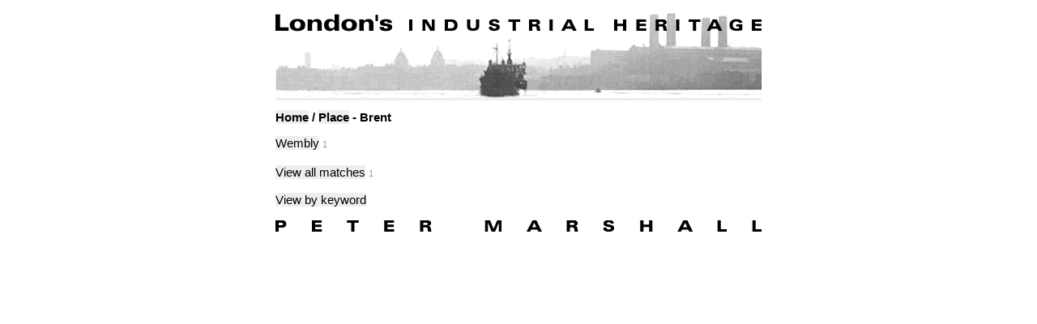

--- FILE ---
content_type: text/html
request_url: http://petermarshallphotos.co.uk/p_brent.html
body_size: 442
content:
<html>
<head>
<title>
London's Industrial Heritage: Place - Brent
</title>
<link rel=stylesheet type="text/css" href="style.css">
<style><!--

--></style>
<script><!--

//-->
</script>

</head>
<body bgcolor=white>

<table>
<tr>
<td rowspan=1 width=50%>&nbsp;</td>
<td width=600>
<a href="front.html"><img src="img/titlebar.gif" border=0></a><br>

<h3><a href="front.html">Home</a> / <a href="p.html">Place</a> - Brent</h3>

<p class=list>
<a href="p_brent_wembly.html">Wembly</a> <em class=count>1</em><br><img src='img/spacer.gif' width=1 height=4><br>
</p>

<a href="p_brent-a.html">View all matches</a> <em class=count>1</em><br>
<br>
<a href="p_brent-k.html">View by keyword</a><br>
<br>
<img src="img/petermarshall.gif">
</td>
<td rowspan=1 width=50%>&nbsp;</td>
</tr>
</table>

</body>
</html>

--- FILE ---
content_type: text/css
request_url: http://petermarshallphotos.co.uk/style.css
body_size: 825
content:
H3
  {
  font: 15px Arial, sans-serif;
  font-weight:bold;
  }
TD
  {
  font: 15px Arial, sans-serif;
  }
TEXTAREA
  {
  font: 15px Arial, sans-serif;
  }
.disabled
  {
  color:#eeeeee;
  }
.hidden
  {
  font-size:2px;
  visibility:hidden;
  }
.morehidden
  {
  position:absolute;
  visibility:hidden;
  }


.legal
  {
  font: 9px Arial, sans-serif;
  }
EM.bold
  {
  font: 15px Arial, sans-serif;
  font-weight:bold
  }

A:link
  {
  text-decoration:none;
  background: #eeeeee;
  color:black;
  }
A:visited
  {
  text-decoration:none;
  background: #eeeeee;
  color:#555555;
  }
A:active
  {
  text-decoration:none;
  background: #cccccc;
  color:black;
  }
A:hover
  {
  text-decoration:none;
  background: #cccccc;
  color:black;
  }
EM.count
  {
  font: 11px Arial, sans-serif;
  color: #999999;
  text-style:normal;
  }